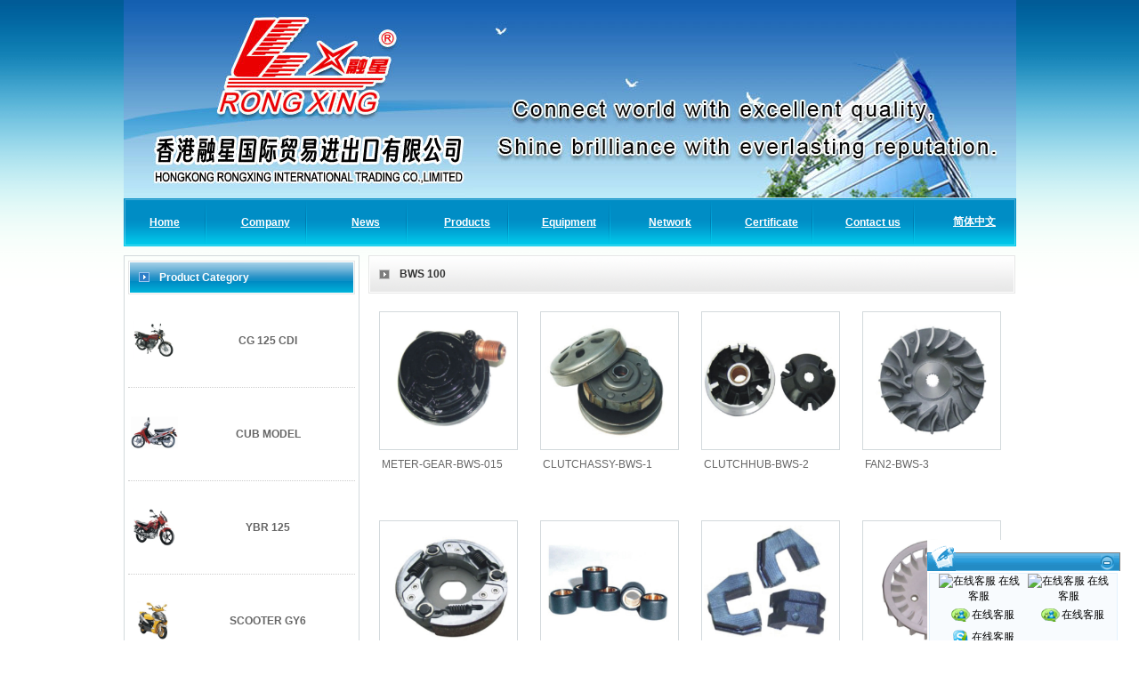

--- FILE ---
content_type: text/html;charset=utf-8
request_url: http://hkrongxing.com/products-9-1.htm
body_size: 2996
content:
<!DOCTYPE html PUBLIC "-//W3C//DTD XHTML 1.0 Transitional//EN" "http://www.w3.org/TR/xhtml1/DTD/xhtml1-transitional.dtd">
<html xmlns="http://www.w3.org/1999/xhtml" xml:lang="zh-CN" lang="zh-CN">
<head>
<title>HONGKONG RONGXING INTERNATIONAL TRADING CO.,LIMITED - 香港融星国际贸易进出口有限公司</title>
<meta name="keywords" content="" />
<meta name="description" content="" />
<meta http-equiv="Content-Language" content="utf-8" />
<meta http-equiv="Content-Type" content="text/html; charset=utf-8" />
<meta name="robots" content="index, follow" />
<meta name="googlebot" content="index, follow" />
<link href="css/global.css" rel="stylesheet" type="text/css" />
<link href="css/style.css" rel="stylesheet" type="text/css" />
</head>
<body>
	<table width="1003" border="0" align="center" cellpadding="0" cellspacing="0">
      <tr>
        <td><img src="images/entop.jpg" width="1003" height="223" alt="" /></td>
      </tr>     
    </table>
    <table width="1003" align="center" height="54" border="0" cellspacing="0" cellpadding="0" background="images/menu_bg.gif">
    <tr>
    	<td width="2"><img src="images/menu_left.gif" width="2" height="54" /></td>
        <td width="999">
        <table width="100%" height="54" border="0" cellspacing="0" cellpadding="0">
        <tr>
        	<td width="9%" class="menu"><a href="english.htm" title="Home" class="link_menu">Home</a></td>
            <td width="2"><img src="images/menu_fg.gif" width="2" height="54" /></td>
        	<td width="9%" class="menu"><a href="company.htm" title="Company" class="link_menu">Company</a></td>
            <td width="2"><img src="images/menu_fg.gif" width="2" height="54" /></td>
        	<td width="9%" class="menu"><a href="news-0-1.htm" title="News" class="link_menu">News</a></td>
            <td width="2"><img src="images/menu_fg.gif" width="2" height="54" /></td>
        	<td width="9%" class="menu"><a href="products-0-1.htm" title="Products" class="link_menu">Products</a></td>
            <td width="2"><img src="images/menu_fg.gif" width="2" height="54" /></td>
        	<td width="9%" class="menu"><a href="equipment.htm" title="Equipment" class="link_menu">Equipment</a></td>
            <td width="2"><img src="images/menu_fg.gif" width="2" height="54" /></td>
        	<td width="9%" class="menu"><a href="network.htm" title="Network" class="link_menu">Network</a></td>
            <td width="2"><img src="images/menu_fg.gif" width="2" height="54" /></td>
        	<td width="9%" class="menu"><a href="certificate.htm" title="Certificate" class="link_menu">Certificate</a></td>
            <td width="2"><img src="images/menu_fg.gif" width="2" height="54" /></td>
        	<td width="9%" class="menu"><a href="contact.htm" title="Contact us" class="link_menu">Contact us</a></td>
            <td width="2"><img src="images/menu_fg.gif" width="2" height="54" /></td>
        	<td width="9%" class="menu"><a href="/" title="简体中文" class="link_menu">简体中文</a></td>
		</tr>
        </table>
        </td>
        <td width="2"><img src="images/menu_right.gif" width="2" height="54" /></td>
    </tr>
    </table><table width="1003" border="0" cellspacing="0" cellpadding="0" align="center">
<tr>
	<td height="10"></td>
</tr>
<tr>
	<td width="265" valign="top">
	    <table width="100%" border="0" cellspacing="0" cellpadding="0" align="center" style="border:1px solid #d3d9dc;">
    <tr>
    	<td height="5"></td>
    </tr>
    <tr>
    	<td height="38">
        <table width="255" height="38" border="0" cellspacing="0" cellpadding="0" align="center" background="images/kj_bg.gif">
        <tr>
        	<td class="kj_title">Product Category</td>
        </tr>
        </table>
								        <table width="255" height="105" border="0" cellspacing="0" cellpadding="0" align="center" style="border-bottom:1px dotted #CCC;">
        <tr>
        	<td class="pc_img"><img src="db_picture/pro2/201007220352013290.gif" width="53" height="43" border="0" /></td>
        	<td class="pc_title"><a class="link_pc" href="products-1-1.htm">CG 125 CDI</a></td>
        </tr>
        </table>
				        <table width="255" height="105" border="0" cellspacing="0" cellpadding="0" align="center" style="border-bottom:1px dotted #CCC;">
        <tr>
        	<td class="pc_img"><img src="db_picture/pro2/201007220352284430.gif" width="53" height="43" border="0" /></td>
        	<td class="pc_title"><a class="link_pc" href="products-2-1.htm">CUB MODEL</a></td>
        </tr>
        </table>
				        <table width="255" height="105" border="0" cellspacing="0" cellpadding="0" align="center" style="border-bottom:1px dotted #CCC;">
        <tr>
        	<td class="pc_img"><img src="db_picture/pro2/201007220352489820.gif" width="53" height="43" border="0" /></td>
        	<td class="pc_title"><a class="link_pc" href="products-3-1.htm">YBR 125</a></td>
        </tr>
        </table>
				        <table width="255" height="105" border="0" cellspacing="0" cellpadding="0" align="center" style="border-bottom:1px dotted #CCC;">
        <tr>
        	<td class="pc_img"><img src="db_picture/pro2/201007220353071920.gif" width="53" height="43" border="0" /></td>
        	<td class="pc_title"><a class="link_pc" href="products-4-1.htm">SCOOTER GY6</a></td>
        </tr>
        </table>
				        <table width="255" height="105" border="0" cellspacing="0" cellpadding="0" align="center" style="border-bottom:1px dotted #CCC;">
        <tr>
        	<td class="pc_img"><img src="db_picture/pro2/201007220353242890.gif" width="53" height="43" border="0" /></td>
        	<td class="pc_title"><a class="link_pc" href="products-5-1.htm">RS CYGNUS 125</a></td>
        </tr>
        </table>
				        <table width="255" height="105" border="0" cellspacing="0" cellpadding="0" align="center" style="border-bottom:1px dotted #CCC;">
        <tr>
        	<td class="pc_img"><img src="db_picture/pro2/201007220353382370.gif" width="53" height="43" border="0" /></td>
        	<td class="pc_title"><a class="link_pc" href="products-6-1.htm">KT 125</a></td>
        </tr>
        </table>
				        <table width="255" height="105" border="0" cellspacing="0" cellpadding="0" align="center" style="border-bottom:1px dotted #CCC;">
        <tr>
        	<td class="pc_img"><img src="db_picture/pro2/201007220353553430.gif" width="53" height="43" border="0" /></td>
        	<td class="pc_title"><a class="link_pc" href="products-7-1.htm">ACTIVA</a></td>
        </tr>
        </table>
				        <table width="255" height="105" border="0" cellspacing="0" cellpadding="0" align="center" style="border-bottom:1px dotted #CCC;">
        <tr>
        	<td class="pc_img"><img src="db_picture/pro2/201007220354138410.gif" width="53" height="43" border="0" /></td>
        	<td class="pc_title"><a class="link_pc" href="products-8-1.htm">MCT 250</a></td>
        </tr>
        </table>
				        <table width="255" height="105" border="0" cellspacing="0" cellpadding="0" align="center" style="border-bottom:1px dotted #CCC;">
        <tr>
        	<td class="pc_img"><img src="db_picture/pro2/201007220354285220.gif" width="53" height="43" border="0" /></td>
        	<td class="pc_title"><a class="link_pc" href="products-9-1.htm">BWS 100</a></td>
        </tr>
        </table>
				        </td>
    </tr>
    <tr>
    	<td height="10"></td>
    </tr>
    </table>	<table border="0" cellspacing="0" cellpadding="0" align="center">
	<tr>
		<td height="10"></td>
	</tr>
	</table>
	    <table width="100%" border="0" cellspacing="0" cellpadding="0" align="center" style="border:1px solid #d3d9dc;">
    <tr>
    	<td height="5"></td>
    </tr>
    <tr>
    	<td height="38">
        <table width="255" height="38" border="0" cellspacing="0" cellpadding="0" align="center" background="images/kj_bg.gif">
        <tr>
        	<td class="kj_title">Contact</td>
        </tr>
        </table>
        <table width="255" height="120" border="0" cellspacing="0" cellpadding="0" align="center" background="images/contact_bg.gif">
        <tr>
        	<td class="lx_content">
    <P align=center><STRONG>Tel: (852)3071-7828</STRONG></P>
<P align=center><STRONG>E-Mail: </STRONG>rxing888@rongxingcn.com<BR>&nbsp;&nbsp;&nbsp;&nbsp;&nbsp;&nbsp;&nbsp;&nbsp;&nbsp;&nbsp;&nbsp; rxing008@rongxingcn.com</P>
<P align=center><STRONG>QQ:1345049961</STRONG></P>            </td>
        </tr>
        </table>
        </td>
    </tr>
    <tr>
    	<td height="10"></td>
    </tr>
    </table>    </td>
    <td width="10"></td>
    <td width="728" valign="top">
    <table width="100%" border="0" cellspacing="0" cellpadding="0">
    <tr>
    	<td>
        <table width="727" height="43" border="0" cellspacing="0" cellpadding="0" background="images/mt_bg.gif">
        <tr>
        	<td class="mt_title">BWS 100</td>
        </tr>
        </table>
	    <table border="0" cellspacing="0" cellpadding="0">
	    <tr>
	    	<td height="20"></td>
	    </tr>
	    </table>
        <table border="0" cellspacing="0" cellpadding="0">
        <tr>
								        	<td>
            <table width="181" border="0" cellspacing="0" cellpadding="0">
            <tr>
            	<td align="center">
                <table width="150" height="150" border="0" cellspacing="2" cellpadding="2" style="border:1px solid #d3d9dc;">
                <tr>
                	<td><img src="db_picture/pro2/201009140356542490.jpg" width="150" height="150" border="0" /></td>
                </tr>
                </table>
                <table border="0" cellspacing="2" cellpadding="2">
                <tr>
                	<td height="5"></td>
                </tr>
                </table>
                <table width="150" border="0" cellspacing="0" cellpadding="0">
                <tr>
                	<td height="50" valign="top"><a href="products-view-31.htm" title="METER-GEAR" target="_blank" class="link_pro">METER-GEAR-BWS-015</a></td>
                </tr>
                <tr>
                	<td height="20"></td>
                </tr>
                </table>
                </td>
            </tr>
            </table>
            </td>
				        	<td>
            <table width="181" border="0" cellspacing="0" cellpadding="0">
            <tr>
            	<td align="center">
                <table width="150" height="150" border="0" cellspacing="2" cellpadding="2" style="border:1px solid #d3d9dc;">
                <tr>
                	<td><img src="db_picture/pro2/201009140406176850.jpg" width="150" height="150" border="0" /></td>
                </tr>
                </table>
                <table border="0" cellspacing="2" cellpadding="2">
                <tr>
                	<td height="5"></td>
                </tr>
                </table>
                <table width="150" border="0" cellspacing="0" cellpadding="0">
                <tr>
                	<td height="50" valign="top"><a href="products-view-32.htm" title="CLUTCHASSY" target="_blank" class="link_pro">CLUTCHASSY-BWS-1</a></td>
                </tr>
                <tr>
                	<td height="20"></td>
                </tr>
                </table>
                </td>
            </tr>
            </table>
            </td>
				        	<td>
            <table width="181" border="0" cellspacing="0" cellpadding="0">
            <tr>
            	<td align="center">
                <table width="150" height="150" border="0" cellspacing="2" cellpadding="2" style="border:1px solid #d3d9dc;">
                <tr>
                	<td><img src="db_picture/pro2/201009140406363940.jpg" width="150" height="150" border="0" /></td>
                </tr>
                </table>
                <table border="0" cellspacing="2" cellpadding="2">
                <tr>
                	<td height="5"></td>
                </tr>
                </table>
                <table width="150" border="0" cellspacing="0" cellpadding="0">
                <tr>
                	<td height="50" valign="top"><a href="products-view-33.htm" title="CLUTCHHUB" target="_blank" class="link_pro">CLUTCHHUB-BWS-2</a></td>
                </tr>
                <tr>
                	<td height="20"></td>
                </tr>
                </table>
                </td>
            </tr>
            </table>
            </td>
				        	<td>
            <table width="181" border="0" cellspacing="0" cellpadding="0">
            <tr>
            	<td align="center">
                <table width="150" height="150" border="0" cellspacing="2" cellpadding="2" style="border:1px solid #d3d9dc;">
                <tr>
                	<td><img src="db_picture/pro2/201009140407016900.jpg" width="150" height="150" border="0" /></td>
                </tr>
                </table>
                <table border="0" cellspacing="2" cellpadding="2">
                <tr>
                	<td height="5"></td>
                </tr>
                </table>
                <table width="150" border="0" cellspacing="0" cellpadding="0">
                <tr>
                	<td height="50" valign="top"><a href="products-view-34.htm" title="FAN2" target="_blank" class="link_pro">FAN2-BWS-3</a></td>
                </tr>
                <tr>
                	<td height="20"></td>
                </tr>
                </table>
                </td>
            </tr>
            </table>
            </td>
				</tr><tr>        	<td>
            <table width="181" border="0" cellspacing="0" cellpadding="0">
            <tr>
            	<td align="center">
                <table width="150" height="150" border="0" cellspacing="2" cellpadding="2" style="border:1px solid #d3d9dc;">
                <tr>
                	<td><img src="db_picture/pro2/201009140407234220.jpg" width="150" height="150" border="0" /></td>
                </tr>
                </table>
                <table border="0" cellspacing="2" cellpadding="2">
                <tr>
                	<td height="5"></td>
                </tr>
                </table>
                <table width="150" border="0" cellspacing="0" cellpadding="0">
                <tr>
                	<td height="50" valign="top"><a href="products-view-35.htm" title="CLUTCH" target="_blank" class="link_pro">CLUTCH-BWS-4</a></td>
                </tr>
                <tr>
                	<td height="20"></td>
                </tr>
                </table>
                </td>
            </tr>
            </table>
            </td>
				        	<td>
            <table width="181" border="0" cellspacing="0" cellpadding="0">
            <tr>
            	<td align="center">
                <table width="150" height="150" border="0" cellspacing="2" cellpadding="2" style="border:1px solid #d3d9dc;">
                <tr>
                	<td><img src="db_picture/pro2/201009140407482770.jpg" width="150" height="150" border="0" /></td>
                </tr>
                </table>
                <table border="0" cellspacing="2" cellpadding="2">
                <tr>
                	<td height="5"></td>
                </tr>
                </table>
                <table width="150" border="0" cellspacing="0" cellpadding="0">
                <tr>
                	<td height="50" valign="top"><a href="products-view-36.htm" title="DAMPER" target="_blank" class="link_pro">DAMPER-BWS-5</a></td>
                </tr>
                <tr>
                	<td height="20"></td>
                </tr>
                </table>
                </td>
            </tr>
            </table>
            </td>
				        	<td>
            <table width="181" border="0" cellspacing="0" cellpadding="0">
            <tr>
            	<td align="center">
                <table width="150" height="150" border="0" cellspacing="2" cellpadding="2" style="border:1px solid #d3d9dc;">
                <tr>
                	<td><img src="db_picture/pro2/201009140408058360.jpg" width="150" height="150" border="0" /></td>
                </tr>
                </table>
                <table border="0" cellspacing="2" cellpadding="2">
                <tr>
                	<td height="5"></td>
                </tr>
                </table>
                <table width="150" border="0" cellspacing="0" cellpadding="0">
                <tr>
                	<td height="50" valign="top"><a href="products-view-37.htm" title="CLUTCH-PART" target="_blank" class="link_pro">CLUTCH-PART-BWS-6</a></td>
                </tr>
                <tr>
                	<td height="20"></td>
                </tr>
                </table>
                </td>
            </tr>
            </table>
            </td>
				        	<td>
            <table width="181" border="0" cellspacing="0" cellpadding="0">
            <tr>
            	<td align="center">
                <table width="150" height="150" border="0" cellspacing="2" cellpadding="2" style="border:1px solid #d3d9dc;">
                <tr>
                	<td><img src="db_picture/pro2/201009140408263940.jpg" width="150" height="150" border="0" /></td>
                </tr>
                </table>
                <table border="0" cellspacing="2" cellpadding="2">
                <tr>
                	<td height="5"></td>
                </tr>
                </table>
                <table width="150" border="0" cellspacing="0" cellpadding="0">
                <tr>
                	<td height="50" valign="top"><a href="products-view-38.htm" title="FAN" target="_blank" class="link_pro">FAN-BWS-7</a></td>
                </tr>
                <tr>
                	<td height="20"></td>
                </tr>
                </table>
                </td>
            </tr>
            </table>
            </td>
				</tr><tr>        	<td>
            <table width="181" border="0" cellspacing="0" cellpadding="0">
            <tr>
            	<td align="center">
                <table width="150" height="150" border="0" cellspacing="2" cellpadding="2" style="border:1px solid #d3d9dc;">
                <tr>
                	<td><img src="db_picture/pro2/201009140408478130.jpg" width="150" height="150" border="0" /></td>
                </tr>
                </table>
                <table border="0" cellspacing="2" cellpadding="2">
                <tr>
                	<td height="5"></td>
                </tr>
                </table>
                <table width="150" border="0" cellspacing="0" cellpadding="0">
                <tr>
                	<td height="50" valign="top"><a href="products-view-39.htm" title="FLYWHEEL" target="_blank" class="link_pro">FLYWHEEL-BWS-8</a></td>
                </tr>
                <tr>
                	<td height="20"></td>
                </tr>
                </table>
                </td>
            </tr>
            </table>
            </td>
				        	<td>
            <table width="181" border="0" cellspacing="0" cellpadding="0">
            <tr>
            	<td align="center">
                <table width="150" height="150" border="0" cellspacing="2" cellpadding="2" style="border:1px solid #d3d9dc;">
                <tr>
                	<td><img src="db_picture/pro2/201009140409084450.jpg" width="150" height="150" border="0" /></td>
                </tr>
                </table>
                <table border="0" cellspacing="2" cellpadding="2">
                <tr>
                	<td height="5"></td>
                </tr>
                </table>
                <table width="150" border="0" cellspacing="0" cellpadding="0">
                <tr>
                	<td height="50" valign="top"><a href="products-view-40.htm" title="BRAKE-PLATE" target="_blank" class="link_pro">BRAKE-PLATE-BWS-9</a></td>
                </tr>
                <tr>
                	<td height="20"></td>
                </tr>
                </table>
                </td>
            </tr>
            </table>
            </td>
				        	<td>
            <table width="181" border="0" cellspacing="0" cellpadding="0">
            <tr>
            	<td align="center">
                <table width="150" height="150" border="0" cellspacing="2" cellpadding="2" style="border:1px solid #d3d9dc;">
                <tr>
                	<td><img src="db_picture/pro2/201009140409281090.jpg" width="150" height="150" border="0" /></td>
                </tr>
                </table>
                <table border="0" cellspacing="2" cellpadding="2">
                <tr>
                	<td height="5"></td>
                </tr>
                </table>
                <table width="150" border="0" cellspacing="0" cellpadding="0">
                <tr>
                	<td height="50" valign="top"><a href="products-view-41.htm" title="BRAKE-PUMP" target="_blank" class="link_pro">BRAKE-PUMP-BWS-10</a></td>
                </tr>
                <tr>
                	<td height="20"></td>
                </tr>
                </table>
                </td>
            </tr>
            </table>
            </td>
				        	<td>
            <table width="181" border="0" cellspacing="0" cellpadding="0">
            <tr>
            	<td align="center">
                <table width="150" height="150" border="0" cellspacing="2" cellpadding="2" style="border:1px solid #d3d9dc;">
                <tr>
                	<td><img src="db_picture/pro2/201009140410001260.jpg" width="150" height="150" border="0" /></td>
                </tr>
                </table>
                <table border="0" cellspacing="2" cellpadding="2">
                <tr>
                	<td height="5"></td>
                </tr>
                </table>
                <table width="150" border="0" cellspacing="0" cellpadding="0">
                <tr>
                	<td height="50" valign="top"><a href="products-view-42.htm" title="VALVEIN-JOINT" target="_blank" class="link_pro">VALVEIN-JOINT-BWS-11</a></td>
                </tr>
                <tr>
                	<td height="20"></td>
                </tr>
                </table>
                </td>
            </tr>
            </table>
            </td>
				</tr><tr>        	<td>
            <table width="181" border="0" cellspacing="0" cellpadding="0">
            <tr>
            	<td align="center">
                <table width="150" height="150" border="0" cellspacing="2" cellpadding="2" style="border:1px solid #d3d9dc;">
                <tr>
                	<td><img src="db_picture/pro2/201009140410199310.jpg" width="150" height="150" border="0" /></td>
                </tr>
                </table>
                <table border="0" cellspacing="2" cellpadding="2">
                <tr>
                	<td height="5"></td>
                </tr>
                </table>
                <table width="150" border="0" cellspacing="0" cellpadding="0">
                <tr>
                	<td height="50" valign="top"><a href="products-view-43.htm" title="C.D.I" target="_blank" class="link_pro">C.D.I-BWS-12</a></td>
                </tr>
                <tr>
                	<td height="20"></td>
                </tr>
                </table>
                </td>
            </tr>
            </table>
            </td>
				        	<td>
            <table width="181" border="0" cellspacing="0" cellpadding="0">
            <tr>
            	<td align="center">
                <table width="150" height="150" border="0" cellspacing="2" cellpadding="2" style="border:1px solid #d3d9dc;">
                <tr>
                	<td><img src="db_picture/pro2/201009140410439530.jpg" width="150" height="150" border="0" /></td>
                </tr>
                </table>
                <table border="0" cellspacing="2" cellpadding="2">
                <tr>
                	<td height="5"></td>
                </tr>
                </table>
                <table width="150" border="0" cellspacing="0" cellpadding="0">
                <tr>
                	<td height="50" valign="top"><a href="products-view-44.htm" title="FAN-STYLE-GEAR" target="_blank" class="link_pro">FAN-STYLE-GEAR-BWS-013</a></td>
                </tr>
                <tr>
                	<td height="20"></td>
                </tr>
                </table>
                </td>
            </tr>
            </table>
            </td>
				        	<td>
            <table width="181" border="0" cellspacing="0" cellpadding="0">
            <tr>
            	<td align="center">
                <table width="150" height="150" border="0" cellspacing="2" cellpadding="2" style="border:1px solid #d3d9dc;">
                <tr>
                	<td><img src="db_picture/pro2/201009140411013270.jpg" width="150" height="150" border="0" /></td>
                </tr>
                </table>
                <table border="0" cellspacing="2" cellpadding="2">
                <tr>
                	<td height="5"></td>
                </tr>
                </table>
                <table width="150" border="0" cellspacing="0" cellpadding="0">
                <tr>
                	<td height="50" valign="top"><a href="products-view-45.htm" title="START-LAZY-GEAR" target="_blank" class="link_pro">START-LAZY-GEAR-BWS-014</a></td>
                </tr>
                <tr>
                	<td height="20"></td>
                </tr>
                </table>
                </td>
            </tr>
            </table>
            </td>
				        </tr>
        </table>
                        <table width="727" border="0" cellspacing="0" cellpadding="0">
        <tr>
        	<td align="center">[<a href="products-9-1.htm">First</a>] [<a href="products-9-0.htm">Prev</a>] [<a href="products-9-2.htm">Next</a>] [<a href="products-9-1.htm">Last</a>]&nbsp;&nbsp;Page:1/1，Total:&nbsp;15&nbsp;Record.</td>
        </tr>
        </table>
                </td>
    </tr>
    </table>
    </td>
</tr>
</table>
<table border="0" cellspacing="0" cellpadding="0" align="center">
<tr>
	<td height="10"></td>
</tr>
</table>
<table width="1003" height="100" border="0" cellspacing="0" cellpadding="0" align="center" background="images/bot_bg.gif">
<tr>
	<td align="center">
    Copyright © 2010 - 2023&nbsp; <A href="http://www.hkrongxing.com/">HKrongxing.com</A>&nbsp; All rights reserved<BR>copyright reserved; Rongxing without, permission prohibit copy, please use resolution 1024ZX768 to browse this web.<BR><BR>    </td>
</tr>
</table>
<script language="javascript" src="js/online.js"></script>
</body>
</html>


--- FILE ---
content_type: text/css
request_url: http://hkrongxing.com/css/global.css
body_size: 1365
content:
@charset "utf-8";

/* 复位/Reset
----------------------------------------*/
*
{
	word-wrap:break-word;
	outline:none;
}
html,body,div,form,ul, li,img
{
	margin: 0;
	padding: 0;
	border: 0;
	outline: 0;
	font-weight: inherit;
	font-style: inherit;
	font-family: inherit;
	text-align: left;
	vertical-align: baseline;
}
body, ul, dl, dd, p, h1, h2, h3, h4, h5, h6, form, fieldset
{
	margin:0; padding:0;
}
body, td, input, textarea, select, button
{

	font-family: "Lucida Grande", Verdana, Lucida, Helvetica, Arial, sans-serif;
}
table
{
	border-collapse: collapse;
	border-spacing: 0;
}
ol, ul 
{
	list-style: none;
}
a img, :link img, :visited img
{
	border: 0;
}
em, cite, th
{
	font-style:normal; font-weight:normal; 
}

/* 元素/Elements
----------------------------------------*/

body, p, td, th, li, input, textarea, select, button
{
	font-family: "Lucida Grande", Verdana, Lucida, Helvetica, Arial, sans-serif;
	font-size:12px;
	color:#333;
}

p
{
	margin: 0 0 1em 0;
}

h1 {font-size:34px; margin-bottom:12px; font-weight:bold; }
h2 {font-size:26px; margin-bottom:10px; }
h3 {font-size:18px; margin-bottom:8px; }
h4 {font-size:16px; margin-bottom:5px; }
h5 {font-size:14px; margin-bottom:5px; }
h6 {font-size:14px; margin-bottom:5px; }

blockquote
{
	margin: 0 0 18px 18px;
	color:#666666;
	font-style: italic;
}
strong
{
	font-weight:bold;
}
em
{
	font-style:italic;
}

/* 标准的定义/Standard Definitions
----------------------------------------*/
.left 		{float:left;}
.right 		{float:right;}
.clearIt 	{clear:both;}

.tleft		{ text-align:left; }
.tcenter	{ text-align:center; }
.tright		{ text-align:right; }

/* =10px */
.small		{font-size:.625em;}
/* =14px */
.large		{font-size:0.875em;}
/* =16px */
.larger     {font-size:1em;}

.soft		{color:#D3D3D3;}
.hide		{display:none;}
.showhide   {display:block;}
.showhand   {cursor:pointer}

p.last		{margin-bottom:0px;}

.line15		{line-height:1.5em;}

/* 文字风格/TextStyle
----------------------------------------*/
.fontcn{ font-family:Microsoft YaHei,simhei}
.fonten{ font-family:Arial, Helvetica, sans-serif}
.font12{ font-size:12px;}
.font14{ font-size:14px;}
.font16{ font-size:16px;}
.font18{ font-size:18px;}
.font20{ font-size:20px;}
.font22{ font-size:22px;}
.font24{ font-size:24px;}
.font26{ font-size:26px;}
.font28{ font-size:28px;}
.font32{ font-size:32px;}

.font_through{ text-decoration: line-through;}
/* 链接风格/LinkStyle
----------------------------------------*/
a
{
	text-decoration: none
}
a:link
{
	color: #000;
}
a:visited
{
	color: #000;
}
a:hover
{
	color: #000;
}
a:active
{
	color: #000;
}
/* 黑色/black
----------------------------------------*/
.link_black
{
	color:#000;
}
a.link_black:link,a.link_black:visited
{
	color:#000;
	font-weight:normal;
	text-decoration:none;
}
a.link_black:hover,a.link_black:active
{
	color:#000;
	text-decoration:underline;
}
/* 灰色/gray
----------------------------------------*/
.link_gray
{
	color:#666;
}
a.link_gray:link,a.link_gray:visited
{
	color:#666;
	font-weight:normal;
	text-decoration:none;
}
a.link_gray:hover,a.link_gray:active
{
	color:#666;
	text-decoration:underline;
}
.link_gray_black
{
	color:#666;
}
a.link_gray_black:link,a.link_gray_black:visited
{
	color:#666;
	font-weight:normal;
	text-decoration:none;
}
a.link_gray_black:hover,a.link_gray_black:active
{
	color:#000;
	text-decoration:underline;
}
.link_gray_black
{
	color:#666;
}
a.link_gray_black:link,a.link_gray_black:visited
{
	color:#666;
	font-weight:normal;
	text-decoration:none;
}
a.link_gray_black:hover,a.link_gray_black:active
{
	color:#000;
	text-decoration:underline;
}
/*
White,白
Black,黑
Red,红
blue,蓝
Green,绿
huang,黄
orange,橙
gray,灰
*/

--- FILE ---
content_type: text/css
request_url: http://hkrongxing.com/css/style.css
body_size: 1284
content:
@charset "utf-8";
<!--
body{ margin:0; font-family:"宋体"; font-size:12px; color:#FFF; background-image:url(../images/bg.GIF); background-repeat:repeat-x; }

.menu
{
	color:#FFF;
	font-weight:normal;
	text-align:center;
	text-decoration:underline;
}
.link_menu
{
	color:#FFF;
}
a.link_menu:link,a.link_menu:visited
{
	color:#FFF;
	font-weight:bold;
	text-decoration:none;
}
a.link_menu:hover,a.link_menu:active
{
	font-size:14px;
	color:#FFF;
	font-weight:bold;
	text-decoration:none;
}

.kj_title
{
	color:#FFF;
	font-weight:bold;
	text-align:left;
	padding-left:35px;
}
.pc_img
{
	width:60px;
	height:60px;
	text-align:center;	
}

.pc_title
{
	color:#FFF;
	font-weight:normal;
	text-align:center;
}
.link_pc
{
	color:#666;
}
a.link_pc:link,a.link_pc:visited
{
	color:#666;
	font-siz:12px;
	font-weight:bold;
	text-decoration:none;
}
a.link_pc:hover,a.link_pc:active
{
	font-size:14px;
	color:#666;
	font-weight:bold;
	text-decoration:none;
}

.lx_content P
{
	color:#666;
	font-weight:normal;
	text-align:center;
}
.mt_title
{
	color:#333;
	font-weight:bold;
	text-align:left;
	padding-left:35px;
}

a.link_news:link,a.link_news:visited
{
	color:#666;
	font-siz:12px;
	font-weight:normal;
	text-decoration:none;
}
a.link_news:hover,a.link_news:active
{
	font-size:12px;
	color:#666;
	font-weight:bold;
	text-decoration:none;
}
a.link_pro:link,a.link_pro:visited
{
	color:#666;
	font-siz:12px;
	font-weight:normal;
	text-decoration:none;
}
a.link_pro:hover,a.link_pro:active
{
	font-size:12px;
	color:#666;
	font-weight:bold;
	text-decoration:none;
}
		.slideBox{ width:728px; height:258px; overflow:hidden; position:relative; border:1px solid #ddd;  }
		.slideBox .hd{ height:15px; overflow:hidden; position:absolute; right:5px; bottom:5px; z-index:1; }
		.slideBox .hd ul{ overflow:hidden; zoom:1; float:left;  }
		.slideBox .hd ul li{ float:left; margin-right:2px;  width:15px; height:15px; line-height:14px; text-align:center; background:#fff; cursor:pointer; }
		.slideBox .hd ul li.on{ background:#f00; color:#fff; }
		.slideBox .bd{ position:relative; height:100%; z-index:0;   }
		.slideBox .bd li{ zoom:1; vertical-align:middle; }
		.slideBox .bd img{ width:728px; height:258px; display:block;  }

		/* 下面是前/后按钮代码，如果不需要删除即可 */
		.slideBox .prev,
		.slideBox .next{ position:absolute; left:3%; top:50%; margin-top:-25px; display:block; width:32px; height:40px; background:#2870BA url(slider-arrow.png) -110px 5px no-repeat; filter:alpha(opacity=50);opacity:0.5;   }
		.slideBox .next{ left:auto; right:3%; background-position:8px 5px; }
		.slideBox .prev:hover,
		.slideBox .next:hover{ filter:alpha(opacity=100);opacity:1;  }
		.slideBox .prevStop{ display:none;  }
		.slideBox .nextStop{ display:none;  }
.picMarquee-left{ width:725px;  overflow:hidden; position:relative;  border:1px solid #ccc;   }
		.picMarquee-left .hd{ overflow:hidden;  height:30px; background:#f4f4f4; padding:0 10px;  }
		.picMarquee-left .hd .prev,.picMarquee-left .hd .next{ display:block;  width:5px; height:9px; float:right; margin-right:5px; margin-top:10px;  overflow:hidden;
			 cursor:pointer; background:url("arrow.png") no-repeat;}
		.picMarquee-left .hd .next{ background-position:0 -50px;  }
		.picMarquee-left .hd .prevStop{ background-position:-60px 0; }
		.picMarquee-left .hd .nextStop{ background-position:-60px -50px; }
		.picMarquee-left .bd{ padding:10px;   }
		.picMarquee-left .bd ul{ overflow:hidden; zoom:1; }
		.picMarquee-left .bd ul li{ margin:0 8px; float:left; _display:inline; overflow:hidden; text-align:center;  }
		.picMarquee-left .bd ul li .pic{ text-align:center; }
		.picMarquee-left .bd ul li .pic img{ width:200px; height:100px; display:block; padding:2px; border:1px solid #ccc; }
		.picMarquee-left .bd ul li .pic a:hover img{ border-color:#999;  }
		.picMarquee-left .bd ul li .title{ line-height:24px;   }
-->

--- FILE ---
content_type: application/javascript
request_url: http://hkrongxing.com/js/online.js
body_size: 2357
content:
window.onresize = baiduResizeDiv;
window.onerror = function(){}
var divTop,divLeft,divWidth,divHeight,docHeight,docWidth,objTimer,i = 0;
var px = document.doctype?"px":0;
var scrollwidth = navigator.userAgent.indexOf("Firefox")>0?16:0;
var iframeheight = navigator.userAgent.indexOf("MSIE")>0?192-2:209-2;
String.prototype.Trim  = function(){return this.replace(/^\s+|\s+$/g,"");}
function baidu_collapse(obj){
ct = document.getElementById('tab_c_iframe');
if(ct.style.display=="none"){
ct.style.display="";
obj.src=obj.src.replace("b.gif","a.gif");
} else {
ct.style.display="none";
obj.src=obj.src.replace("a.gif","b.gif");
}
baiduResizeDiv();
}
			function baiduMsg()
{
		try{
			divTop = parseInt(document.getElementById("eMeng").style.top,10);
			divLeft = parseInt(document.getElementById("eMeng").style.left,10);
			divHeight = parseInt(document.getElementById("eMeng").offsetHeight,10);
			divWidth = parseInt(document.getElementById("eMeng").offsetWidth,10);
			var scrollPosTop,scrollPosLeft,docWidth,docHeight;
			if (typeof window.pageYOffset != 'undefined') { 
				scrollPosTop = window.pageYOffset; 
				scrollPosLeft = window.pageXOffset; 
				docWidth = window.innerWidth;
				docHeight = window.innerHeight;
			} else if (typeof document.compatMode != 'undefined' && document.compatMode != 'BackCompat') {
				scrollPosTop = document.documentElement.scrollTop;
				scrollPosLeft = document.documentElement.scrollLeft;
				docWidth = document.documentElement.clientWidth;
				docHeight = document.documentElement.clientHeight;
			} else if (typeof document.body != 'undefined') { 
				scrollPosTop = document.body.scrollTop;
				scrollPosLeft = document.body.scrollLeft;
				docWidth = document.body.clientWidth;
				docHeight = document.body.clientHeight;
			}
			document.getElementById("eMeng").style.top = parseInt(scrollPosTop,10) + docHeight + 10 + px;// divHeight
			document.getElementById("eMeng").style.left = parseInt(scrollPosLeft,10) + docWidth - divWidth - scrollwidth + px;
			document.getElementById("eMeng").style.visibility="visible";
			objTimer = window.setInterval("baidu_move_div()",10);
		}catch(e){}
}
			function baiduResizeDiv()
	{
		i+=1;
		try{
			divHeight = parseInt(document.getElementById("eMeng").offsetHeight,10);
			divWidth = parseInt(document.getElementById("eMeng").offsetWidth,10);
			var scrollPosTop,scrollPosLeft,docWidth,docHeight; 
			if (typeof window.pageYOffset != 'undefined') { 
				scrollPosTop = window.pageYOffset; 
				scrollPosLeft = window.pageXOffset; 
				docWidth = window.innerWidth;
				docHeight = window.innerHeight; 
			} else if (typeof document.compatMode != 'undefined' && document.compatMode != 'BackCompat') {
				scrollPosTop = document.documentElement.scrollTop;
				scrollPosLeft = document.documentElement.scrollLeft;
				docWidth = document.documentElement.clientWidth;
				docHeight = document.documentElement.clientHeight;
			} else if (typeof document.body != 'undefined') { 
				scrollPosTop = document.body.scrollTop;
				scrollPosLeft = document.body.scrollLeft;
				docWidth = document.body.clientWidth;
				docHeight = document.body.clientHeight;
			}
			document.getElementById("eMeng").style.top = docHeight - 113 + parseInt(scrollPosTop,10) + px;
			document.getElementById("eMeng").style.left = docWidth - 238 + parseInt(scrollPosLeft,10) - scrollwidth + px;
		}catch(e){}
	}
	function baidu_move_div()
	{
		var scrollPosTop,scrollPosLeft,docWidth,docHeight; 
		if (typeof window.pageYOffset != 'undefined') { 
			scrollPosTop = window.pageYOffset; 
			scrollPosLeft = window.pageXOffset; 
			docWidth = window.innerWidth; 
			docHeight = window.innerHeight; 
		} else if (typeof document.compatMode != 'undefined' && document.compatMode != 'BackCompat') {
			scrollPosTop = document.documentElement.scrollTop;
			scrollPosLeft = document.documentElement.scrollLeft;
			docWidth = document.documentElement.clientWidth;
			docHeight = document.documentElement.clientHeight;
		} else if (typeof document.body != 'undefined') { 
			scrollPosTop = document.body.scrollTop;
			scrollPosLeft = document.body.scrollLeft;
			docWidth = document.body.clientWidth;
			docHeight = document.body.clientHeight;
		}
		try{
			if(parseInt(document.getElementById("eMeng").style.top,10) <= (docHeight - divHeight + parseInt(scrollPosTop,10)))
			{
				window.clearInterval(objTimer);objTimer = window.setInterval("baiduResizeDiv()",1);
			}
			divTop = parseInt(document.getElementById("eMeng").style.top,10);
			document.getElementById("eMeng").style.top = divTop - 1 + px;
		}catch(e){}
}
function baiduMessbox(shape,color,userid){
		var styles='position:absolute;top:0px;left:0px;z-index:99999;visibility:hidden;';
		var copic='<img src="http://www.yaozhixun.cn/qq/js/images/ico_'+color+'a.gif" align="absmiddle" class="ioc'+color+'" onClick="baidu_collapse(this)">';
		if(shape>1) window.onload = baiduMsg;
		else {styles='';copic=''}
		var s;
		if(shape==2) {
			s='<div id=eMeng style="Z-INDEX:99999;LEFT:0px;POSITION:absolute;TOP:0px;VISIBILITY:hidden;background:#fff">'
				+ '<table width="216" border="0" cellpadding="0" cellspacing="0" id="tab_'+(color+3)+'" style="border:0px;">'
				+'<tr>'
				+'<td align="right"></td>'
				+'</tr>'
				+'  <tr>'
				+'    <td><table width="100%"  border="0" cellpadding="0" cellspacing="0">'
				+'        <tr>'
				+'          <td width="32" rowspan="2" valign="bottom"><img src="images/ico2.gif"></td>'
				+'          <td>&nbsp;</td>'
				+'        </tr>'
				+'        <tr>'
				+'          <td align=right style="font-size:12px; background:url(images/bg_1.gif);line-height:20px;height:20px;border-top:1px solid #808080;border-right:1px solid #808080;padding-right:6px;color:#FFFFFF;" onDblClick="baidu_collapse(this.firstChild.nextSibling)"><img src="images/ico_1a.gif" align="absmiddle" class="ioc'+color+'" onClick="baidu_collapse(this)">'
				+'		  </td>'
				+'        </tr>'
				+'      </table>'
				+'	  </td>'
				+'    </tr>'
				+ '</table>'
				+ '<table id="tab_c_iframe" width="216" border="0" cellspacing="0" cellpadding="0" style="border:0px solid #000; border-top:0px;"><tr><td style="padding:2px;"><div style="background:#F8FBFE;border:1px solid #E3F1FD;height:auto;"><table width="96%" border="0" cellspacing="0" align="center" cellpadding="0"  style="font-size:12px;">'
				+ '<tr>'
				+ '<td width="50%" height="22" align="center"><a target=blank href=tencent://message/?uin=1026286319&Site=在线客服&Menu=yes style="color:#000;text-decoration:none"><img border=0 SRC=http://wpa.qq.com/pa?p=1:1026286319:4 alt=在线客服 > 在线客服</a></td>'
				+ '<td width="50%" height="22" align="center"><a target=blank href=tencent://message/?uin=1342966533&Site=在线客服&Menu=yes style="color:#000;text-decoration:none"><img border=0 SRC=http://wpa.qq.com/pa?p=1:1342966533:4 alt=在线客服 > 在线客服</a></td>'
				+ '</tr><tr>'
				+ '<td width="50%" height="22" align="center"><a href="msnim:chat?contact=rongxing8881@hotmail.com"><div style="float:left; width:42px; height:25px; text-align:right;"><img src="images/msn.gif" style="border: none;" alt="在线客服" /></div><div style="float:left; width:50px; height:25px; line-height:25px;">在线客服</div></a></td>'
				+ '<td width="50%" height="22" align="center"><a href="msnim:chat?contact=rongxing8882@hotmail.com"><div style="float:left; width:42px; height:25px; text-align:right;"><img src="images/msn.gif" style="border: none;" alt="在线客服" /></div><div style="float:left; width:50px; height:25px; line-height:25px;">在线客服</div></a></td>'
				+ '</tr><tr>'
				+ '<td width="50%" height="22" align="center"><a href="callto://rongxing8881/"><div style="float:left; width:42px; height:25px; text-align:right;"><img src="images/SKYPE.gif" style="border: none;" alt="在线客服" /></div><div style="float:left; width:50px; height:25px; line-height:25px;">在线客服</div></a></td>'
				+ '</tr>'
				+ '</table></td></tr></table>'
				+'</div>';
		} else if(shape==3) {
			s='<div id=eMeng style="width:100%;background:#FFFFFF;'+styles+'">'
				+'  <table width="100%"  border="0" cellpadding="0" cellspacing="0" style="border:1px solid #808080;" id="tab_'+color+'">'
				+'    <tr>'
				+'      <td colspan="3" align=right style="font-size:12px; background:url(gbook/images/bg_'+color+'.gif);line-height:19px;height:19px;padding-right:6px;color:#FFFFFF;" onDblClick="baidu_collapse(this.firstChild.nextSibling)">留言板'+copic
				+'</tr>'
				+'    </tr>'
				+ '</table>'
				+ '<iframe src="bottom.html?userid=' +userid+ '" width="100%" height="85" frameborder="0" id="tab_c_iframe"></iframe>'
				+'</div>';
		}
		document.writeln(s);
}
	baiduMessbox(2,1, 849620);

